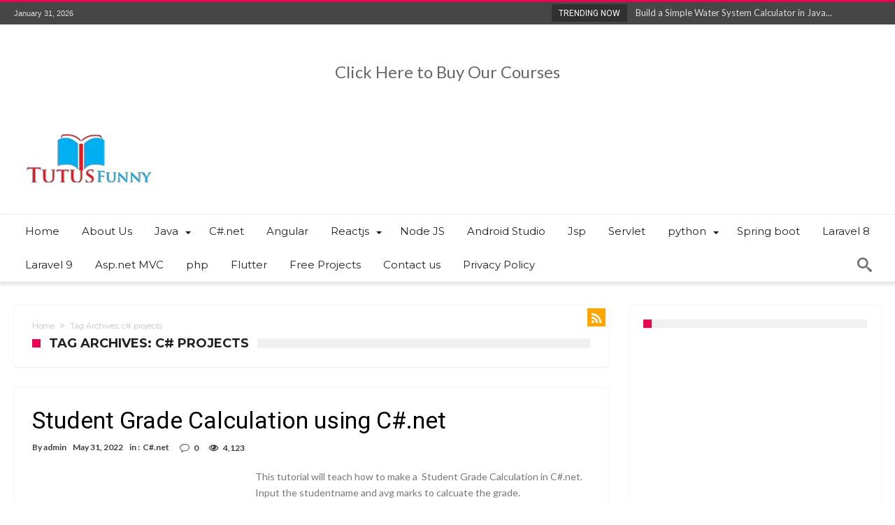

--- FILE ---
content_type: text/html; charset=UTF-8
request_url: https://www.tutussfunny.com/tag/c-projects/
body_size: 14760
content:
<!DOCTYPE html><html lang="en-US" prefix="og: http://ogp.me/ns#"><head><meta http-equiv="Content-Type" content="text/html; charset=utf-8"/>
<script>var __ezHttpConsent={setByCat:function(src,tagType,attributes,category,force,customSetScriptFn=null){var setScript=function(){if(force||window.ezTcfConsent[category]){if(typeof customSetScriptFn==='function'){customSetScriptFn();}else{var scriptElement=document.createElement(tagType);scriptElement.src=src;attributes.forEach(function(attr){for(var key in attr){if(attr.hasOwnProperty(key)){scriptElement.setAttribute(key,attr[key]);}}});var firstScript=document.getElementsByTagName(tagType)[0];firstScript.parentNode.insertBefore(scriptElement,firstScript);}}};if(force||(window.ezTcfConsent&&window.ezTcfConsent.loaded)){setScript();}else if(typeof getEzConsentData==="function"){getEzConsentData().then(function(ezTcfConsent){if(ezTcfConsent&&ezTcfConsent.loaded){setScript();}else{console.error("cannot get ez consent data");force=true;setScript();}});}else{force=true;setScript();console.error("getEzConsentData is not a function");}},};</script>
<script>var ezTcfConsent=window.ezTcfConsent?window.ezTcfConsent:{loaded:false,store_info:false,develop_and_improve_services:false,measure_ad_performance:false,measure_content_performance:false,select_basic_ads:false,create_ad_profile:false,select_personalized_ads:false,create_content_profile:false,select_personalized_content:false,understand_audiences:false,use_limited_data_to_select_content:false,};function getEzConsentData(){return new Promise(function(resolve){document.addEventListener("ezConsentEvent",function(event){var ezTcfConsent=event.detail.ezTcfConsent;resolve(ezTcfConsent);});});}</script>
<script>if(typeof _setEzCookies!=='function'){function _setEzCookies(ezConsentData){var cookies=window.ezCookieQueue;for(var i=0;i<cookies.length;i++){var cookie=cookies[i];if(ezConsentData&&ezConsentData.loaded&&ezConsentData[cookie.tcfCategory]){document.cookie=cookie.name+"="+cookie.value;}}}}
window.ezCookieQueue=window.ezCookieQueue||[];if(typeof addEzCookies!=='function'){function addEzCookies(arr){window.ezCookieQueue=[...window.ezCookieQueue,...arr];}}
addEzCookies([{name:"ezoab_251243",value:"mod4-c; Path=/; Domain=tutussfunny.com; Max-Age=7200",tcfCategory:"store_info",isEzoic:"true",},{name:"ezosuibasgeneris-1",value:"4d0115ec-c501-4cb9-791d-05e99d598526; Path=/; Domain=tutussfunny.com; Expires=Sun, 31 Jan 2027 13:55:13 UTC; Secure; SameSite=None",tcfCategory:"understand_audiences",isEzoic:"true",}]);if(window.ezTcfConsent&&window.ezTcfConsent.loaded){_setEzCookies(window.ezTcfConsent);}else if(typeof getEzConsentData==="function"){getEzConsentData().then(function(ezTcfConsent){if(ezTcfConsent&&ezTcfConsent.loaded){_setEzCookies(window.ezTcfConsent);}else{console.error("cannot get ez consent data");_setEzCookies(window.ezTcfConsent);}});}else{console.error("getEzConsentData is not a function");_setEzCookies(window.ezTcfConsent);}</script><script type="text/javascript" data-ezscrex='false' data-cfasync='false'>window._ezaq = Object.assign({"edge_cache_status":12,"edge_response_time":269,"url":"https://www.tutussfunny.com/tag/c-projects/"}, typeof window._ezaq !== "undefined" ? window._ezaq : {});</script><script type="text/javascript" data-ezscrex='false' data-cfasync='false'>window._ezaq = Object.assign({"ab_test_id":"mod4-c"}, typeof window._ezaq !== "undefined" ? window._ezaq : {});window.__ez=window.__ez||{};window.__ez.tf={};</script><script type="text/javascript" data-ezscrex='false' data-cfasync='false'>window.ezDisableAds = true;</script>
<script data-ezscrex='false' data-cfasync='false' data-pagespeed-no-defer>var __ez=__ez||{};__ez.stms=Date.now();__ez.evt={};__ez.script={};__ez.ck=__ez.ck||{};__ez.template={};__ez.template.isOrig=true;window.__ezScriptHost="//www.ezojs.com";__ez.queue=__ez.queue||function(){var e=0,i=0,t=[],n=!1,o=[],r=[],s=!0,a=function(e,i,n,o,r,s,a){var l=arguments.length>7&&void 0!==arguments[7]?arguments[7]:window,d=this;this.name=e,this.funcName=i,this.parameters=null===n?null:w(n)?n:[n],this.isBlock=o,this.blockedBy=r,this.deleteWhenComplete=s,this.isError=!1,this.isComplete=!1,this.isInitialized=!1,this.proceedIfError=a,this.fWindow=l,this.isTimeDelay=!1,this.process=function(){f("... func = "+e),d.isInitialized=!0,d.isComplete=!0,f("... func.apply: "+e);var i=d.funcName.split("."),n=null,o=this.fWindow||window;i.length>3||(n=3===i.length?o[i[0]][i[1]][i[2]]:2===i.length?o[i[0]][i[1]]:o[d.funcName]),null!=n&&n.apply(null,this.parameters),!0===d.deleteWhenComplete&&delete t[e],!0===d.isBlock&&(f("----- F'D: "+d.name),m())}},l=function(e,i,t,n,o,r,s){var a=arguments.length>7&&void 0!==arguments[7]?arguments[7]:window,l=this;this.name=e,this.path=i,this.async=o,this.defer=r,this.isBlock=t,this.blockedBy=n,this.isInitialized=!1,this.isError=!1,this.isComplete=!1,this.proceedIfError=s,this.fWindow=a,this.isTimeDelay=!1,this.isPath=function(e){return"/"===e[0]&&"/"!==e[1]},this.getSrc=function(e){return void 0!==window.__ezScriptHost&&this.isPath(e)&&"banger.js"!==this.name?window.__ezScriptHost+e:e},this.process=function(){l.isInitialized=!0,f("... file = "+e);var i=this.fWindow?this.fWindow.document:document,t=i.createElement("script");t.src=this.getSrc(this.path),!0===o?t.async=!0:!0===r&&(t.defer=!0),t.onerror=function(){var e={url:window.location.href,name:l.name,path:l.path,user_agent:window.navigator.userAgent};"undefined"!=typeof _ezaq&&(e.pageview_id=_ezaq.page_view_id);var i=encodeURIComponent(JSON.stringify(e)),t=new XMLHttpRequest;t.open("GET","//g.ezoic.net/ezqlog?d="+i,!0),t.send(),f("----- ERR'D: "+l.name),l.isError=!0,!0===l.isBlock&&m()},t.onreadystatechange=t.onload=function(){var e=t.readyState;f("----- F'D: "+l.name),e&&!/loaded|complete/.test(e)||(l.isComplete=!0,!0===l.isBlock&&m())},i.getElementsByTagName("head")[0].appendChild(t)}},d=function(e,i){this.name=e,this.path="",this.async=!1,this.defer=!1,this.isBlock=!1,this.blockedBy=[],this.isInitialized=!0,this.isError=!1,this.isComplete=i,this.proceedIfError=!1,this.isTimeDelay=!1,this.process=function(){}};function c(e,i,n,s,a,d,c,u,f){var m=new l(e,i,n,s,a,d,c,f);!0===u?o[e]=m:r[e]=m,t[e]=m,h(m)}function h(e){!0!==u(e)&&0!=s&&e.process()}function u(e){if(!0===e.isTimeDelay&&!1===n)return f(e.name+" blocked = TIME DELAY!"),!0;if(w(e.blockedBy))for(var i=0;i<e.blockedBy.length;i++){var o=e.blockedBy[i];if(!1===t.hasOwnProperty(o))return f(e.name+" blocked = "+o),!0;if(!0===e.proceedIfError&&!0===t[o].isError)return!1;if(!1===t[o].isComplete)return f(e.name+" blocked = "+o),!0}return!1}function f(e){var i=window.location.href,t=new RegExp("[?&]ezq=([^&#]*)","i").exec(i);"1"===(t?t[1]:null)&&console.debug(e)}function m(){++e>200||(f("let's go"),p(o),p(r))}function p(e){for(var i in e)if(!1!==e.hasOwnProperty(i)){var t=e[i];!0===t.isComplete||u(t)||!0===t.isInitialized||!0===t.isError?!0===t.isError?f(t.name+": error"):!0===t.isComplete?f(t.name+": complete already"):!0===t.isInitialized&&f(t.name+": initialized already"):t.process()}}function w(e){return"[object Array]"==Object.prototype.toString.call(e)}return window.addEventListener("load",(function(){setTimeout((function(){n=!0,f("TDELAY -----"),m()}),5e3)}),!1),{addFile:c,addFileOnce:function(e,i,n,o,r,s,a,l,d){t[e]||c(e,i,n,o,r,s,a,l,d)},addDelayFile:function(e,i){var n=new l(e,i,!1,[],!1,!1,!0);n.isTimeDelay=!0,f(e+" ...  FILE! TDELAY"),r[e]=n,t[e]=n,h(n)},addFunc:function(e,n,s,l,d,c,u,f,m,p){!0===c&&(e=e+"_"+i++);var w=new a(e,n,s,l,d,u,f,p);!0===m?o[e]=w:r[e]=w,t[e]=w,h(w)},addDelayFunc:function(e,i,n){var o=new a(e,i,n,!1,[],!0,!0);o.isTimeDelay=!0,f(e+" ...  FUNCTION! TDELAY"),r[e]=o,t[e]=o,h(o)},items:t,processAll:m,setallowLoad:function(e){s=e},markLoaded:function(e){if(e&&0!==e.length){if(e in t){var i=t[e];!0===i.isComplete?f(i.name+" "+e+": error loaded duplicate"):(i.isComplete=!0,i.isInitialized=!0)}else t[e]=new d(e,!0);f("markLoaded dummyfile: "+t[e].name)}},logWhatsBlocked:function(){for(var e in t)!1!==t.hasOwnProperty(e)&&u(t[e])}}}();__ez.evt.add=function(e,t,n){e.addEventListener?e.addEventListener(t,n,!1):e.attachEvent?e.attachEvent("on"+t,n):e["on"+t]=n()},__ez.evt.remove=function(e,t,n){e.removeEventListener?e.removeEventListener(t,n,!1):e.detachEvent?e.detachEvent("on"+t,n):delete e["on"+t]};__ez.script.add=function(e){var t=document.createElement("script");t.src=e,t.async=!0,t.type="text/javascript",document.getElementsByTagName("head")[0].appendChild(t)};__ez.dot=__ez.dot||{};__ez.queue.addFileOnce('/detroitchicago/boise.js', '/detroitchicago/boise.js?gcb=195-0&cb=5', true, [], true, false, true, false);__ez.queue.addFileOnce('/parsonsmaize/abilene.js', '/parsonsmaize/abilene.js?gcb=195-0&cb=e80eca0cdb', true, [], true, false, true, false);__ez.queue.addFileOnce('/parsonsmaize/mulvane.js', '/parsonsmaize/mulvane.js?gcb=195-0&cb=e75e48eec0', true, ['/parsonsmaize/abilene.js'], true, false, true, false);__ez.queue.addFileOnce('/detroitchicago/birmingham.js', '/detroitchicago/birmingham.js?gcb=195-0&cb=539c47377c', true, ['/parsonsmaize/abilene.js'], true, false, true, false);</script>
<script data-ezscrex="false" type="text/javascript" data-cfasync="false">window._ezaq = Object.assign({"ad_cache_level":0,"adpicker_placement_cnt":0,"ai_placeholder_cache_level":0,"ai_placeholder_placement_cnt":-1,"author":"admin","domain":"tutussfunny.com","domain_id":251243,"ezcache_level":1,"ezcache_skip_code":0,"has_bad_image":0,"has_bad_words":0,"is_sitespeed":0,"lt_cache_level":0,"response_size":56589,"response_size_orig":50714,"response_time_orig":278,"template_id":5,"url":"https://www.tutussfunny.com/tag/c-projects/","word_count":0,"worst_bad_word_level":0}, typeof window._ezaq !== "undefined" ? window._ezaq : {});__ez.queue.markLoaded('ezaqBaseReady');</script>
<script type='text/javascript' data-ezscrex='false' data-cfasync='false'>
window.ezAnalyticsStatic = true;

function analyticsAddScript(script) {
	var ezDynamic = document.createElement('script');
	ezDynamic.type = 'text/javascript';
	ezDynamic.innerHTML = script;
	document.head.appendChild(ezDynamic);
}
function getCookiesWithPrefix() {
    var allCookies = document.cookie.split(';');
    var cookiesWithPrefix = {};

    for (var i = 0; i < allCookies.length; i++) {
        var cookie = allCookies[i].trim();

        for (var j = 0; j < arguments.length; j++) {
            var prefix = arguments[j];
            if (cookie.indexOf(prefix) === 0) {
                var cookieParts = cookie.split('=');
                var cookieName = cookieParts[0];
                var cookieValue = cookieParts.slice(1).join('=');
                cookiesWithPrefix[cookieName] = decodeURIComponent(cookieValue);
                break; // Once matched, no need to check other prefixes
            }
        }
    }

    return cookiesWithPrefix;
}
function productAnalytics() {
	var d = {"pr":[6,3],"omd5":"76cadfe4345d7f7afa34558db1f6737c","nar":"risk score"};
	d.u = _ezaq.url;
	d.p = _ezaq.page_view_id;
	d.v = _ezaq.visit_uuid;
	d.ab = _ezaq.ab_test_id;
	d.e = JSON.stringify(_ezaq);
	d.ref = document.referrer;
	d.c = getCookiesWithPrefix('active_template', 'ez', 'lp_');
	if(typeof ez_utmParams !== 'undefined') {
		d.utm = ez_utmParams;
	}

	var dataText = JSON.stringify(d);
	var xhr = new XMLHttpRequest();
	xhr.open('POST','/ezais/analytics?cb=1', true);
	xhr.onload = function () {
		if (xhr.status!=200) {
            return;
		}

        if(document.readyState !== 'loading') {
            analyticsAddScript(xhr.response);
            return;
        }

        var eventFunc = function() {
            if(document.readyState === 'loading') {
                return;
            }
            document.removeEventListener('readystatechange', eventFunc, false);
            analyticsAddScript(xhr.response);
        };

        document.addEventListener('readystatechange', eventFunc, false);
	};
	xhr.setRequestHeader('Content-Type','text/plain');
	xhr.send(dataText);
}
__ez.queue.addFunc("productAnalytics", "productAnalytics", null, true, ['ezaqBaseReady'], false, false, false, true);
</script><base href="https://www.tutussfunny.com/tag/c-projects/"/>
	<meta property="fb:pages" content="782058531957708"/>
    <meta http-equiv="X-UA-Compatible" content="IE=edge"/>
    
    <meta name="viewport" content="width=device-width, initial-scale=1, maximum-scale=1, user-scalable=0"/>

    <title>c# projects – Tutusfunny</title>
<meta name="robots" content="max-image-preview:large"/>
	<style>img:is([sizes="auto" i], [sizes^="auto," i]) { contain-intrinsic-size: 3000px 1500px }</style>
	<link rel="dns-prefetch" href="//fonts.googleapis.com"/>
<link rel="alternate" type="application/rss+xml" title="Tutusfunny » Feed" href="https://www.tutussfunny.com/feed/"/>
<link rel="alternate" type="application/rss+xml" title="Tutusfunny » Comments Feed" href="https://www.tutussfunny.com/comments/feed/"/>
<link rel="alternate" type="application/rss+xml" title="Tutusfunny » c# projects Tag Feed" href="https://www.tutussfunny.com/tag/c-projects/feed/"/>
<script type="text/javascript">
/* <![CDATA[ */
window._wpemojiSettings = {"baseUrl":"https:\/\/s.w.org\/images\/core\/emoji\/15.0.3\/72x72\/","ext":".png","svgUrl":"https:\/\/s.w.org\/images\/core\/emoji\/15.0.3\/svg\/","svgExt":".svg","source":{"concatemoji":"https:\/\/www.tutussfunny.com\/wp-includes\/js\/wp-emoji-release.min.js"}};
/*! This file is auto-generated */
!function(i,n){var o,s,e;function c(e){try{var t={supportTests:e,timestamp:(new Date).valueOf()};sessionStorage.setItem(o,JSON.stringify(t))}catch(e){}}function p(e,t,n){e.clearRect(0,0,e.canvas.width,e.canvas.height),e.fillText(t,0,0);var t=new Uint32Array(e.getImageData(0,0,e.canvas.width,e.canvas.height).data),r=(e.clearRect(0,0,e.canvas.width,e.canvas.height),e.fillText(n,0,0),new Uint32Array(e.getImageData(0,0,e.canvas.width,e.canvas.height).data));return t.every(function(e,t){return e===r[t]})}function u(e,t,n){switch(t){case"flag":return n(e,"\ud83c\udff3\ufe0f\u200d\u26a7\ufe0f","\ud83c\udff3\ufe0f\u200b\u26a7\ufe0f")?!1:!n(e,"\ud83c\uddfa\ud83c\uddf3","\ud83c\uddfa\u200b\ud83c\uddf3")&&!n(e,"\ud83c\udff4\udb40\udc67\udb40\udc62\udb40\udc65\udb40\udc6e\udb40\udc67\udb40\udc7f","\ud83c\udff4\u200b\udb40\udc67\u200b\udb40\udc62\u200b\udb40\udc65\u200b\udb40\udc6e\u200b\udb40\udc67\u200b\udb40\udc7f");case"emoji":return!n(e,"\ud83d\udc26\u200d\u2b1b","\ud83d\udc26\u200b\u2b1b")}return!1}function f(e,t,n){var r="undefined"!=typeof WorkerGlobalScope&&self instanceof WorkerGlobalScope?new OffscreenCanvas(300,150):i.createElement("canvas"),a=r.getContext("2d",{willReadFrequently:!0}),o=(a.textBaseline="top",a.font="600 32px Arial",{});return e.forEach(function(e){o[e]=t(a,e,n)}),o}function t(e){var t=i.createElement("script");t.src=e,t.defer=!0,i.head.appendChild(t)}"undefined"!=typeof Promise&&(o="wpEmojiSettingsSupports",s=["flag","emoji"],n.supports={everything:!0,everythingExceptFlag:!0},e=new Promise(function(e){i.addEventListener("DOMContentLoaded",e,{once:!0})}),new Promise(function(t){var n=function(){try{var e=JSON.parse(sessionStorage.getItem(o));if("object"==typeof e&&"number"==typeof e.timestamp&&(new Date).valueOf()<e.timestamp+604800&&"object"==typeof e.supportTests)return e.supportTests}catch(e){}return null}();if(!n){if("undefined"!=typeof Worker&&"undefined"!=typeof OffscreenCanvas&&"undefined"!=typeof URL&&URL.createObjectURL&&"undefined"!=typeof Blob)try{var e="postMessage("+f.toString()+"("+[JSON.stringify(s),u.toString(),p.toString()].join(",")+"));",r=new Blob([e],{type:"text/javascript"}),a=new Worker(URL.createObjectURL(r),{name:"wpTestEmojiSupports"});return void(a.onmessage=function(e){c(n=e.data),a.terminate(),t(n)})}catch(e){}c(n=f(s,u,p))}t(n)}).then(function(e){for(var t in e)n.supports[t]=e[t],n.supports.everything=n.supports.everything&&n.supports[t],"flag"!==t&&(n.supports.everythingExceptFlag=n.supports.everythingExceptFlag&&n.supports[t]);n.supports.everythingExceptFlag=n.supports.everythingExceptFlag&&!n.supports.flag,n.DOMReady=!1,n.readyCallback=function(){n.DOMReady=!0}}).then(function(){return e}).then(function(){var e;n.supports.everything||(n.readyCallback(),(e=n.source||{}).concatemoji?t(e.concatemoji):e.wpemoji&&e.twemoji&&(t(e.twemoji),t(e.wpemoji)))}))}((window,document),window._wpemojiSettings);
/* ]]> */
</script>
<style id="wp-emoji-styles-inline-css" type="text/css">

	img.wp-smiley, img.emoji {
		display: inline !important;
		border: none !important;
		box-shadow: none !important;
		height: 1em !important;
		width: 1em !important;
		margin: 0 0.07em !important;
		vertical-align: -0.1em !important;
		background: none !important;
		padding: 0 !important;
	}
</style>
<link rel="stylesheet" id="wp-block-library-css" href="https://www.tutussfunny.com/wp-includes/css/dist/block-library/style.min.css" type="text/css" media="all"/>
<style id="wp-block-library-theme-inline-css" type="text/css">
.wp-block-audio :where(figcaption){color:#555;font-size:13px;text-align:center}.is-dark-theme .wp-block-audio :where(figcaption){color:#ffffffa6}.wp-block-audio{margin:0 0 1em}.wp-block-code{border:1px solid #ccc;border-radius:4px;font-family:Menlo,Consolas,monaco,monospace;padding:.8em 1em}.wp-block-embed :where(figcaption){color:#555;font-size:13px;text-align:center}.is-dark-theme .wp-block-embed :where(figcaption){color:#ffffffa6}.wp-block-embed{margin:0 0 1em}.blocks-gallery-caption{color:#555;font-size:13px;text-align:center}.is-dark-theme .blocks-gallery-caption{color:#ffffffa6}:root :where(.wp-block-image figcaption){color:#555;font-size:13px;text-align:center}.is-dark-theme :root :where(.wp-block-image figcaption){color:#ffffffa6}.wp-block-image{margin:0 0 1em}.wp-block-pullquote{border-bottom:4px solid;border-top:4px solid;color:currentColor;margin-bottom:1.75em}.wp-block-pullquote cite,.wp-block-pullquote footer,.wp-block-pullquote__citation{color:currentColor;font-size:.8125em;font-style:normal;text-transform:uppercase}.wp-block-quote{border-left:.25em solid;margin:0 0 1.75em;padding-left:1em}.wp-block-quote cite,.wp-block-quote footer{color:currentColor;font-size:.8125em;font-style:normal;position:relative}.wp-block-quote:where(.has-text-align-right){border-left:none;border-right:.25em solid;padding-left:0;padding-right:1em}.wp-block-quote:where(.has-text-align-center){border:none;padding-left:0}.wp-block-quote.is-large,.wp-block-quote.is-style-large,.wp-block-quote:where(.is-style-plain){border:none}.wp-block-search .wp-block-search__label{font-weight:700}.wp-block-search__button{border:1px solid #ccc;padding:.375em .625em}:where(.wp-block-group.has-background){padding:1.25em 2.375em}.wp-block-separator.has-css-opacity{opacity:.4}.wp-block-separator{border:none;border-bottom:2px solid;margin-left:auto;margin-right:auto}.wp-block-separator.has-alpha-channel-opacity{opacity:1}.wp-block-separator:not(.is-style-wide):not(.is-style-dots){width:100px}.wp-block-separator.has-background:not(.is-style-dots){border-bottom:none;height:1px}.wp-block-separator.has-background:not(.is-style-wide):not(.is-style-dots){height:2px}.wp-block-table{margin:0 0 1em}.wp-block-table td,.wp-block-table th{word-break:normal}.wp-block-table :where(figcaption){color:#555;font-size:13px;text-align:center}.is-dark-theme .wp-block-table :where(figcaption){color:#ffffffa6}.wp-block-video :where(figcaption){color:#555;font-size:13px;text-align:center}.is-dark-theme .wp-block-video :where(figcaption){color:#ffffffa6}.wp-block-video{margin:0 0 1em}:root :where(.wp-block-template-part.has-background){margin-bottom:0;margin-top:0;padding:1.25em 2.375em}
</style>
<style id="classic-theme-styles-inline-css" type="text/css">
/*! This file is auto-generated */
.wp-block-button__link{color:#fff;background-color:#32373c;border-radius:9999px;box-shadow:none;text-decoration:none;padding:calc(.667em + 2px) calc(1.333em + 2px);font-size:1.125em}.wp-block-file__button{background:#32373c;color:#fff;text-decoration:none}
</style>
<style id="global-styles-inline-css" type="text/css">
:root{--wp--preset--aspect-ratio--square: 1;--wp--preset--aspect-ratio--4-3: 4/3;--wp--preset--aspect-ratio--3-4: 3/4;--wp--preset--aspect-ratio--3-2: 3/2;--wp--preset--aspect-ratio--2-3: 2/3;--wp--preset--aspect-ratio--16-9: 16/9;--wp--preset--aspect-ratio--9-16: 9/16;--wp--preset--color--black: #000000;--wp--preset--color--cyan-bluish-gray: #abb8c3;--wp--preset--color--white: #ffffff;--wp--preset--color--pale-pink: #f78da7;--wp--preset--color--vivid-red: #cf2e2e;--wp--preset--color--luminous-vivid-orange: #ff6900;--wp--preset--color--luminous-vivid-amber: #fcb900;--wp--preset--color--light-green-cyan: #7bdcb5;--wp--preset--color--vivid-green-cyan: #00d084;--wp--preset--color--pale-cyan-blue: #8ed1fc;--wp--preset--color--vivid-cyan-blue: #0693e3;--wp--preset--color--vivid-purple: #9b51e0;--wp--preset--gradient--vivid-cyan-blue-to-vivid-purple: linear-gradient(135deg,rgba(6,147,227,1) 0%,rgb(155,81,224) 100%);--wp--preset--gradient--light-green-cyan-to-vivid-green-cyan: linear-gradient(135deg,rgb(122,220,180) 0%,rgb(0,208,130) 100%);--wp--preset--gradient--luminous-vivid-amber-to-luminous-vivid-orange: linear-gradient(135deg,rgba(252,185,0,1) 0%,rgba(255,105,0,1) 100%);--wp--preset--gradient--luminous-vivid-orange-to-vivid-red: linear-gradient(135deg,rgba(255,105,0,1) 0%,rgb(207,46,46) 100%);--wp--preset--gradient--very-light-gray-to-cyan-bluish-gray: linear-gradient(135deg,rgb(238,238,238) 0%,rgb(169,184,195) 100%);--wp--preset--gradient--cool-to-warm-spectrum: linear-gradient(135deg,rgb(74,234,220) 0%,rgb(151,120,209) 20%,rgb(207,42,186) 40%,rgb(238,44,130) 60%,rgb(251,105,98) 80%,rgb(254,248,76) 100%);--wp--preset--gradient--blush-light-purple: linear-gradient(135deg,rgb(255,206,236) 0%,rgb(152,150,240) 100%);--wp--preset--gradient--blush-bordeaux: linear-gradient(135deg,rgb(254,205,165) 0%,rgb(254,45,45) 50%,rgb(107,0,62) 100%);--wp--preset--gradient--luminous-dusk: linear-gradient(135deg,rgb(255,203,112) 0%,rgb(199,81,192) 50%,rgb(65,88,208) 100%);--wp--preset--gradient--pale-ocean: linear-gradient(135deg,rgb(255,245,203) 0%,rgb(182,227,212) 50%,rgb(51,167,181) 100%);--wp--preset--gradient--electric-grass: linear-gradient(135deg,rgb(202,248,128) 0%,rgb(113,206,126) 100%);--wp--preset--gradient--midnight: linear-gradient(135deg,rgb(2,3,129) 0%,rgb(40,116,252) 100%);--wp--preset--font-size--small: 13px;--wp--preset--font-size--medium: 20px;--wp--preset--font-size--large: 36px;--wp--preset--font-size--x-large: 42px;--wp--preset--spacing--20: 0.44rem;--wp--preset--spacing--30: 0.67rem;--wp--preset--spacing--40: 1rem;--wp--preset--spacing--50: 1.5rem;--wp--preset--spacing--60: 2.25rem;--wp--preset--spacing--70: 3.38rem;--wp--preset--spacing--80: 5.06rem;--wp--preset--shadow--natural: 6px 6px 9px rgba(0, 0, 0, 0.2);--wp--preset--shadow--deep: 12px 12px 50px rgba(0, 0, 0, 0.4);--wp--preset--shadow--sharp: 6px 6px 0px rgba(0, 0, 0, 0.2);--wp--preset--shadow--outlined: 6px 6px 0px -3px rgba(255, 255, 255, 1), 6px 6px rgba(0, 0, 0, 1);--wp--preset--shadow--crisp: 6px 6px 0px rgba(0, 0, 0, 1);}:where(.is-layout-flex){gap: 0.5em;}:where(.is-layout-grid){gap: 0.5em;}body .is-layout-flex{display: flex;}.is-layout-flex{flex-wrap: wrap;align-items: center;}.is-layout-flex > :is(*, div){margin: 0;}body .is-layout-grid{display: grid;}.is-layout-grid > :is(*, div){margin: 0;}:where(.wp-block-columns.is-layout-flex){gap: 2em;}:where(.wp-block-columns.is-layout-grid){gap: 2em;}:where(.wp-block-post-template.is-layout-flex){gap: 1.25em;}:where(.wp-block-post-template.is-layout-grid){gap: 1.25em;}.has-black-color{color: var(--wp--preset--color--black) !important;}.has-cyan-bluish-gray-color{color: var(--wp--preset--color--cyan-bluish-gray) !important;}.has-white-color{color: var(--wp--preset--color--white) !important;}.has-pale-pink-color{color: var(--wp--preset--color--pale-pink) !important;}.has-vivid-red-color{color: var(--wp--preset--color--vivid-red) !important;}.has-luminous-vivid-orange-color{color: var(--wp--preset--color--luminous-vivid-orange) !important;}.has-luminous-vivid-amber-color{color: var(--wp--preset--color--luminous-vivid-amber) !important;}.has-light-green-cyan-color{color: var(--wp--preset--color--light-green-cyan) !important;}.has-vivid-green-cyan-color{color: var(--wp--preset--color--vivid-green-cyan) !important;}.has-pale-cyan-blue-color{color: var(--wp--preset--color--pale-cyan-blue) !important;}.has-vivid-cyan-blue-color{color: var(--wp--preset--color--vivid-cyan-blue) !important;}.has-vivid-purple-color{color: var(--wp--preset--color--vivid-purple) !important;}.has-black-background-color{background-color: var(--wp--preset--color--black) !important;}.has-cyan-bluish-gray-background-color{background-color: var(--wp--preset--color--cyan-bluish-gray) !important;}.has-white-background-color{background-color: var(--wp--preset--color--white) !important;}.has-pale-pink-background-color{background-color: var(--wp--preset--color--pale-pink) !important;}.has-vivid-red-background-color{background-color: var(--wp--preset--color--vivid-red) !important;}.has-luminous-vivid-orange-background-color{background-color: var(--wp--preset--color--luminous-vivid-orange) !important;}.has-luminous-vivid-amber-background-color{background-color: var(--wp--preset--color--luminous-vivid-amber) !important;}.has-light-green-cyan-background-color{background-color: var(--wp--preset--color--light-green-cyan) !important;}.has-vivid-green-cyan-background-color{background-color: var(--wp--preset--color--vivid-green-cyan) !important;}.has-pale-cyan-blue-background-color{background-color: var(--wp--preset--color--pale-cyan-blue) !important;}.has-vivid-cyan-blue-background-color{background-color: var(--wp--preset--color--vivid-cyan-blue) !important;}.has-vivid-purple-background-color{background-color: var(--wp--preset--color--vivid-purple) !important;}.has-black-border-color{border-color: var(--wp--preset--color--black) !important;}.has-cyan-bluish-gray-border-color{border-color: var(--wp--preset--color--cyan-bluish-gray) !important;}.has-white-border-color{border-color: var(--wp--preset--color--white) !important;}.has-pale-pink-border-color{border-color: var(--wp--preset--color--pale-pink) !important;}.has-vivid-red-border-color{border-color: var(--wp--preset--color--vivid-red) !important;}.has-luminous-vivid-orange-border-color{border-color: var(--wp--preset--color--luminous-vivid-orange) !important;}.has-luminous-vivid-amber-border-color{border-color: var(--wp--preset--color--luminous-vivid-amber) !important;}.has-light-green-cyan-border-color{border-color: var(--wp--preset--color--light-green-cyan) !important;}.has-vivid-green-cyan-border-color{border-color: var(--wp--preset--color--vivid-green-cyan) !important;}.has-pale-cyan-blue-border-color{border-color: var(--wp--preset--color--pale-cyan-blue) !important;}.has-vivid-cyan-blue-border-color{border-color: var(--wp--preset--color--vivid-cyan-blue) !important;}.has-vivid-purple-border-color{border-color: var(--wp--preset--color--vivid-purple) !important;}.has-vivid-cyan-blue-to-vivid-purple-gradient-background{background: var(--wp--preset--gradient--vivid-cyan-blue-to-vivid-purple) !important;}.has-light-green-cyan-to-vivid-green-cyan-gradient-background{background: var(--wp--preset--gradient--light-green-cyan-to-vivid-green-cyan) !important;}.has-luminous-vivid-amber-to-luminous-vivid-orange-gradient-background{background: var(--wp--preset--gradient--luminous-vivid-amber-to-luminous-vivid-orange) !important;}.has-luminous-vivid-orange-to-vivid-red-gradient-background{background: var(--wp--preset--gradient--luminous-vivid-orange-to-vivid-red) !important;}.has-very-light-gray-to-cyan-bluish-gray-gradient-background{background: var(--wp--preset--gradient--very-light-gray-to-cyan-bluish-gray) !important;}.has-cool-to-warm-spectrum-gradient-background{background: var(--wp--preset--gradient--cool-to-warm-spectrum) !important;}.has-blush-light-purple-gradient-background{background: var(--wp--preset--gradient--blush-light-purple) !important;}.has-blush-bordeaux-gradient-background{background: var(--wp--preset--gradient--blush-bordeaux) !important;}.has-luminous-dusk-gradient-background{background: var(--wp--preset--gradient--luminous-dusk) !important;}.has-pale-ocean-gradient-background{background: var(--wp--preset--gradient--pale-ocean) !important;}.has-electric-grass-gradient-background{background: var(--wp--preset--gradient--electric-grass) !important;}.has-midnight-gradient-background{background: var(--wp--preset--gradient--midnight) !important;}.has-small-font-size{font-size: var(--wp--preset--font-size--small) !important;}.has-medium-font-size{font-size: var(--wp--preset--font-size--medium) !important;}.has-large-font-size{font-size: var(--wp--preset--font-size--large) !important;}.has-x-large-font-size{font-size: var(--wp--preset--font-size--x-large) !important;}
:where(.wp-block-post-template.is-layout-flex){gap: 1.25em;}:where(.wp-block-post-template.is-layout-grid){gap: 1.25em;}
:where(.wp-block-columns.is-layout-flex){gap: 2em;}:where(.wp-block-columns.is-layout-grid){gap: 2em;}
:root :where(.wp-block-pullquote){font-size: 1.5em;line-height: 1.6;}
</style>
<link rel="stylesheet" id="woohoo-google-fonts-css" href="https://fonts.googleapis.com/css?family=Oswald%3A400%2C300%2C700%7CLato%3A400%2C300%2C700%2C900%7CWork+Sans%3A400%2C300%2C500%2C600%2C700%2C800%2C900%7COpen+Sans%3A400%2C600%2C700%2C800%7CPlayfair+Display%3A400%2C700%2C900%2C400italic%7CRaleway%3A400%2C300%2C500%2C600%2C700%2C800%2C900%7CRoboto%3A400%2C300%2C100%2C700%7CMontserrat%3A400%2C700&amp;subset=latin%2Cgreek%2Cgreek-ext%2Cvietnamese%2Ccyrillic-ext%2Clatin-ext%2Ccyrillic" type="text/css" media="all"/>
<link rel="stylesheet" id="woohoo-default-css" href="https://www.tutussfunny.com/wp-content/themes/woohoo/css/style.css" type="text/css" media="all"/>
<link rel="stylesheet" id="wooohoo-ilightbox-skin-css" href="https://www.tutussfunny.com/wp-content/themes/woohoo/css/ilightbox/dark-skin/skin.css" type="text/css" media="all"/>
<link rel="stylesheet" id="wooohoo-ilightbox-skin-black-css" href="https://www.tutussfunny.com/wp-content/themes/woohoo/css/ilightbox/metro-black-skin/skin.css" type="text/css" media="all"/>
<script type="text/javascript" id="jquery-core-js-extra">
/* <![CDATA[ */
var bd_w_blocks = {"bdaia_w_ajax_url":"https:\/\/www.tutussfunny.com\/wp-admin\/admin-ajax.php","bdaia_w_ajax_nonce":"1245bc11c7"};
var bd_blocks = {"bdaia_ajax_url":"https:\/\/www.tutussfunny.com\/wp-admin\/admin-ajax.php","bdaia_ajaxnonce":"1245bc11c7"};
/* ]]> */
</script>
<script type="text/javascript" src="https://www.tutussfunny.com/wp-includes/js/jquery/jquery.min.js" id="jquery-core-js"></script>
<script type="text/javascript" src="https://www.tutussfunny.com/wp-includes/js/jquery/jquery-migrate.min.js" id="jquery-migrate-js"></script>
<link rel="https://api.w.org/" href="https://www.tutussfunny.com/wp-json/"/><link rel="alternate" title="JSON" type="application/json" href="https://www.tutussfunny.com/wp-json/wp/v2/tags/109"/><link rel="EditURI" type="application/rsd+xml" title="RSD" href="https://www.tutussfunny.com/xmlrpc.php?rsd"/>
<meta name="generator" content="WordPress 6.7.4"/>
        <script type="text/javascript">
            /* <![CDATA[ */
            var sf_position = '0';
            var sf_templates = "<a href=\"{search_url_escaped}\"><span class=\"sf_text\">View All Results<\/span><\/a>";
            var sf_input = '.search-live';
            jQuery(document).ready(function(){
                jQuery(sf_input).ajaxyLiveSearch({"expand":false,"searchUrl":"https:\/\/www.tutussfunny.com\/?s=%s","text":"Search","delay":500,"iwidth":180,"width":315,"ajaxUrl":"https:\/\/www.tutussfunny.com\/wp-admin\/admin-ajax.php","rtl":0});
                jQuery(".live-search_ajaxy-selective-input").keyup(function() {
                    var width = jQuery(this).val().length * 8;
                    if(width < 50) {
                        width = 50;
                    }
                    jQuery(this).width(width);
                });
                jQuery(".live-search_ajaxy-selective-search").click(function() {
                    jQuery(this).find(".live-search_ajaxy-selective-input").focus();
                });
                jQuery(".live-search_ajaxy-selective-close").click(function() {
                    jQuery(this).parent().remove();
                });
            });
            /* ]]> */
        </script>
    <link rel="shortcut icon" href="https://www.tutussfunny.com/wp-content/uploads/2022/04/tudes.jpg" type="image/x-icon"/><script type="text/javascript">
/* <![CDATA[ */
var userRating = {"ajaxurl":"https://www.tutussfunny.com/wp-admin/admin-ajax.php" , "your_rating":"" , "nonce":"1245bc11c7"};
var userLike = {"ajaxurl":"https://www.tutussfunny.com/wp-admin/admin-ajax.php" , "nonce":"1245bc11c7"};
/* ]]> */
var bdaia_theme_uri = 'https://www.tutussfunny.com/wp-content/themes/woohoo';
</script>
<style type="text/css">

</style>		<style type="text/css" id="wp-custom-css">
			@-webkit-keyframes blinker {

from {opacity: 1.0;}

to {opacity: 0.0;}

}

.blink{

text-decoration: blink;

-webkit-animation-name: blinker;

-webkit-animation-duration: 0.6s;

-webkit-animation-iteration-count:infinite;

-webkit-animation-timing-function:ease-in-out;

-webkit-animation-direction: alternate;

}		</style>
		<link rel='canonical' href='https://www.tutussfunny.com/tag/c-projects/' />
<script type='text/javascript'>
var ezoTemplate = 'orig_site';
var ezouid = '1';
var ezoFormfactor = '1';
</script><script data-ezscrex="false" type='text/javascript'>
var soc_app_id = '0';
var did = 251243;
var ezdomain = 'tutussfunny.com';
var ezoicSearchable = 1;
</script>
<script async data-ezscrex="false" data-cfasync="false" src="//www.humix.com/video.js"></script></head>
<body class="archive tag tag-c-projects tag-109 wp-embed-responsive  ct-comments  has-lazy-load" itemscope="itemscope" itemtype="https://schema.org/WebPage">

<div class="page-outer bdaia-header-default bdaia-lazyload  sticky-nav-on  bdaia-sidebar-right ">
	<div class="bg-cover"></div>
			<aside id="bd-MobileSiderbar">

							<div class="search-mobile">
					<form role="search" method="get" class="search-form" action="https://www.tutussfunny.com/">
				<label>
					<span class="screen-reader-text">Search for:</span>
					<input type="search" class="search-field" placeholder="Search …" value="" name="s"/>
				</label>
				<input type="submit" class="search-submit" value="Search"/>
			</form>				</div>
			
			<div id="mobile-menu"></div>

							<div class="widget-social-links bdaia-social-io-colored">
					<div class="sl-widget-inner">
						<div class="bdaia-social-io bdaia-social-io-size-35">
<a class=" bdaia-io-url-facebook" title="Facebook" href="https://www.facebook.com/Tutusfunny" target="_blank"><span class="bdaia-io bdaia-io-facebook"></span></a>
<a class=" bdaia-io-url-twitter" title="Twitter" href="https://twitter.com/bdayh" target="_blank"><span class="bdaia-io bdaia-io-twitter"></span></a>
<a class=" bdaia-io-url-google-plus" title="Google+" href="https://plus.google.com/+amrsadek" target="_blank"><span class="bdaia-io bdaia-io-google-plus"></span></a>
<a class=" bdaia-io-url-dribbble" title="Dribbble" href="https://dribbble.com/bdayh" target="_blank"><span class="bdaia-io bdaia-io-dribbble"></span></a>
<a class=" bdaia-io-url-vimeo-square" title="Vimeo" href="https://vimeo.com/bdayh" target="_blank"><span class="bdaia-io bdaia-io-vimeo"></span></a>
</div>					</div>
				</div>
			
		</aside>
	
	<div id="page">
		<div class="inner-wrapper">
			<div id="warp" class="clearfix  bdaia-sidebar-right ">
				
<div class="header-wrapper">

			<div class="bdayh-click-open">
			<div class="bd-ClickOpen bd-ClickAOpen">
				<span></span>
			</div>
		</div>
	
	
	<div class="cfix"></div>
	<div class="topbar">
		<div class="bd-container">

			
			<div class="top-left-area">
				<span class="bdaia-current-time"> January 31, 2026</span>
							</div>

			
			<div class="top-right-area">
				
<div class="breaking-news-items">
	 <span class="breaking-title">Trending Now</span>	<div class="breaking-cont">
		<ul class="webticker">
							<li>
					<h4>
						<a href="https://www.tutussfunny.com/water-system-calculator-java-swing-gui-example/" rel="bookmark">
							<span style="display: none" class="bdaia-io bdaia-io-chevron_right"></span>
							   Build a Simple Water System Calculator in Java...						</a>
					</h4>
				</li>
								<li>
					<h4>
						<a href="https://www.tutussfunny.com/registration-with-image-upload-java-jdbcdownload-source-code/" rel="bookmark">
							<span style="display: none" class="bdaia-io bdaia-io-chevron_right"></span>
							   Registration with image upload Java  Jdbc(Down...						</a>
					</h4>
				</li>
								<li>
					<h4>
						<a href="https://www.tutussfunny.com/touchable-shop-pos-system-java/" rel="bookmark">
							<span style="display: none" class="bdaia-io bdaia-io-chevron_right"></span>
							   Touchable shop Pos system using Java...						</a>
					</h4>
				</li>
								<li>
					<h4>
						<a href="https://www.tutussfunny.com/responsive-login-form-html-css-flexbox/" rel="bookmark">
							<span style="display: none" class="bdaia-io bdaia-io-chevron_right"></span>
							   Build Your First Responsive Login Form Using H...						</a>
					</h4>
				</li>
								<li>
					<h4>
						<a href="https://www.tutussfunny.com/java-beans/" rel="bookmark">
							<span style="display: none" class="bdaia-io bdaia-io-chevron_right"></span>
							   Java Beans...						</a>
					</h4>
				</li>
						</ul>
	</div>
</div>			</div>
		</div>
	</div>
	<div class="cfix"></div>

			<div class="cfix"></div><div class="bdaia-header-e3-desktop bdaia-above-header"><div class="bdaia-e3-container"><h2><span class="blink"><a href="https://www.tutussfunny.com/buy-the-courses/">Click Here to Buy Our Courses</a></span></h2>
</div></div><div class="cfix"></div>
	
	
			<header class="header-container">
			<div class="bd-container">
				
    <div class="logo site--logo">
		<h2 class="site-title">					            <a href="https://www.tutussfunny.com/" rel="home" title="Tutusfunny">
                <img src="//www.tutussfunny.com/wp-content/uploads/2020/05/logo.png" alt="Tutusfunny"/>
            </a>
						</h2>    </div><!-- End Logo -->
				
	<div class="bdaia-header-e3-desktop"><div class="bdaia-e3-container"><!-- Ezoic - top_of_page - top_of_page -->
<div id="ezoic-pub-ad-placeholder-102"> </div>
<!-- End Ezoic - top_of_page - top_of_page --></div></div>
			</div>
		</header>
	
	
<div class="cfix"></div>
<nav id="navigation" class="">
	<div class="navigation-wrapper">
		<div class="bd-container">
			<div class="primary-menu">
																					<ul id="menu-primary">
					<li id="menu-item-13" class=" menu-item menu-item-type-custom menu-item-object-custom menu-item-home bd_depth- bd_menu_item "><a href="//www.tutussfunny.com">  <span class="menu-label" style="">Home</span></a>

<div class="mega-menu-content">
</div></li><li id="menu-item-546" class=" menu-item menu-item-type-post_type menu-item-object-page bd_depth- bd_menu_item "><a href="https://www.tutussfunny.com/about-us/">  <span class="menu-label" style="">About Us</span></a>

<div class="mega-menu-content">
</div></li><li id="menu-item-104" class=" menu-item menu-item-type-taxonomy menu-item-object-category menu-item-has-children menu-parent-item menu-item--parent bd_depth- bd_menu_item "><a href="https://www.tutussfunny.com/category/java/">  <span class="menu-label" style="">Java</span></a>

<ul class="bd_none sub-menu">
<li id="menu-item-2774" class=" menu-item menu-item-type-post_type menu-item-object-page bd_depth-  "><a target="_blank" href="https://www.tutussfunny.com/java-for-beginners/">  <span class="menu-label" style="">Java for Beginners</span></a>
</li><li id="menu-item-2990" class=" menu-item menu-item-type-custom menu-item-object-custom bd_depth-  "><a href="https://www.tutussfunny.com/category/java/">  <span class="menu-label" style="">Java Projects</span></a>
</li><li id="menu-item-2994" class=" menu-item menu-item-type-taxonomy menu-item-object-category bd_depth-  "><a href="https://www.tutussfunny.com/category/java/java-console-application-projects/">  <span class="menu-label" style="">Java Console Application Projects</span></a>
</li></ul>  

<div class="mega-menu-content">
</div></li><li id="menu-item-268" class=" menu-item menu-item-type-taxonomy menu-item-object-category bd_depth- bd_menu_item "><a href="https://www.tutussfunny.com/category/c-net/">  <span class="menu-label" style="">C#.net</span></a>

<div class="mega-menu-content">
</div></li><li id="menu-item-3057" class=" menu-item menu-item-type-taxonomy menu-item-object-category bd_depth- bd_menu_item "><a href="https://www.tutussfunny.com/category/angular/">  <span class="menu-label" style="">Angular</span></a>

<div class="mega-menu-content">
</div></li><li id="menu-item-2860" class=" menu-item menu-item-type-taxonomy menu-item-object-category menu-item-has-children menu-parent-item menu-item--parent bd_depth- bd_menu_item "><a href="https://www.tutussfunny.com/category/reactjs/">  <span class="menu-label" style="">Reactjs</span></a>

<ul class="bd_none sub-menu">
<li id="menu-item-2862" class=" menu-item menu-item-type-post_type menu-item-object-page bd_depth-  "><a target="_blank" href="https://www.tutussfunny.com/react-introduction/">  <span class="menu-label" style="">ReactJS Introduction</span></a>
</li></ul>  

<div class="mega-menu-content">
</div></li><li id="menu-item-1419" class=" menu-item menu-item-type-taxonomy menu-item-object-category bd_depth- bd_menu_item "><a href="https://www.tutussfunny.com/category/node-js/">  <span class="menu-label" style="">Node JS</span></a>

<div class="mega-menu-content">
</div></li><li id="menu-item-528" class=" menu-item menu-item-type-taxonomy menu-item-object-category bd_depth- bd_menu_item "><a href="https://www.tutussfunny.com/category/android-studio/">  <span class="menu-label" style="">Android Studio</span></a>

<div class="mega-menu-content">
</div></li><li id="menu-item-697" class=" menu-item menu-item-type-taxonomy menu-item-object-category bd_depth- bd_menu_item "><a href="https://www.tutussfunny.com/category/jsp/">  <span class="menu-label" style="">Jsp</span></a>

<div class="mega-menu-content">
</div></li><li id="menu-item-1764" class=" menu-item menu-item-type-taxonomy menu-item-object-category bd_depth- bd_menu_item "><a href="https://www.tutussfunny.com/category/servlet/">  <span class="menu-label" style="">Servlet</span></a>

<div class="mega-menu-content">
</div></li><li id="menu-item-710" class=" menu-item menu-item-type-taxonomy menu-item-object-category menu-item-has-children menu-parent-item menu-item--parent bd_depth- bd_menu_item "><a href="https://www.tutussfunny.com/category/python/">  <span class="menu-label" style="">python</span></a>

<ul class="bd_none sub-menu">
<li id="menu-item-3203" class=" menu-item menu-item-type-post_type menu-item-object-page bd_depth-  "><a href="https://www.tutussfunny.com/python-for-beginners/">  <span class="menu-label" style="">Python for beginners</span></a>
</li></ul>  

<div class="mega-menu-content">
</div></li><li id="menu-item-878" class=" menu-item menu-item-type-taxonomy menu-item-object-category bd_depth- bd_menu_item "><a href="https://www.tutussfunny.com/category/spring-boot/">  <span class="menu-label" style="">Spring boot</span></a>

<div class="mega-menu-content">
</div></li><li id="menu-item-2063" class=" menu-item menu-item-type-taxonomy menu-item-object-category bd_depth- bd_menu_item "><a href="https://www.tutussfunny.com/category/laravel-8/">  <span class="menu-label" style="">Laravel 8</span></a>

<div class="mega-menu-content">
</div></li><li id="menu-item-2374" class=" menu-item menu-item-type-taxonomy menu-item-object-category bd_depth- bd_menu_item "><a href="https://www.tutussfunny.com/category/laravel-9/">  <span class="menu-label" style="">Laravel 9</span></a>

<div class="mega-menu-content">
</div></li><li id="menu-item-1522" class=" menu-item menu-item-type-taxonomy menu-item-object-category bd_depth- bd_menu_item "><a href="https://www.tutussfunny.com/category/asp-net-mvc/">  <span class="menu-label" style="">Asp.net MVC</span></a>

<div class="mega-menu-content">
</div></li><li id="menu-item-754" class=" menu-item menu-item-type-taxonomy menu-item-object-category bd_depth- bd_menu_item "><a href="https://www.tutussfunny.com/category/php/">  <span class="menu-label" style="">php</span></a>

<div class="mega-menu-content">
</div></li><li id="menu-item-2555" class=" menu-item menu-item-type-taxonomy menu-item-object-category bd_depth- bd_menu_item "><a href="https://www.tutussfunny.com/category/flutter/">  <span class="menu-label" style="">Flutter</span></a>

<div class="mega-menu-content">
</div></li><li id="menu-item-443" class=" menu-item menu-item-type-taxonomy menu-item-object-category bd_depth- bd_menu_item "><a href="https://www.tutussfunny.com/category/free-projects/">  <span class="menu-label" style="">Free Projects</span></a>

<div class="mega-menu-content">
</div></li><li id="menu-item-512" class=" menu-item menu-item-type-post_type menu-item-object-page bd_depth- bd_menu_item "><a href="https://www.tutussfunny.com/contact-us/">  <span class="menu-label" style="">Contact us</span></a>

<div class="mega-menu-content">
</div></li><li id="menu-item-4779" class=" menu-item menu-item-type-post_type menu-item-object-page menu-item-privacy-policy bd_depth- bd_menu_item "><a href="https://www.tutussfunny.com/privacy-policy/">  <span class="menu-label" style="">Privacy Policy</span></a>

<div class="mega-menu-content">
</div>				</li></ul>
			</div>

            <div class="nav-right-area">
			
							<div class="bdaia-nav-search">
					<span class="bdaia-ns-btn bdaia-io bdaia-io-search"></span>
					<div class="bdaia-ns-wrap">
						<div class="bdaia-ns-content">
							<div class="bdaia-ns-inner">
								<form method="get" id="searchform" action="https://www.tutussfunny.com/">
									<input type="text" class="bbd-search-field search-live" id="s" name="s" value="Search" onfocus="if (this.value == &#39;Search&#39;) {this.value = &#39;&#39;;}" onblur="if (this.value == &#39;&#39;) {this.value = &#39;Search&#39;;}"/>
									<button type="submit" class="bbd-search-btn"><span class="bdaia-io bdaia-io-search"></span></button>
								</form>
							</div>
						</div>
					</div>
				</div>
			
			
			
			
            </div>

			
			<div class="cfix"></div>
		</div>
	</div>
</nav>
<div class="cfix"></div>

</div>



				
                

								
                
                
																				<div class="bdMain">	<div class="bdaia-home-container">
		<div class="bd-container">
			<div class="bd-main">
									<div class="bdaia-template-head">
						<a class="rss-cat-icon rss-icon tooltip-s" title="Feed Subscription" href="https://www.tutussfunny.com/tag/c-projects/feed/"><span class="bdaia-io bdaia-io-rss"></span></a>
						<div class="bdaia-th-container">
							<div xmlns:v="http://rdf.data-vocabulary.org/#" class="bdaia-crumb-container"><span typeof="v:Breadcrumb"><a rel="v:url" property="v:title" class="crumbs-home" href="https://www.tutussfunny.com">Home</a></span> <span class="delimiter"><span class="bdaia-io bdaia-io-angle-double-right"></span></span> <span class="current">Tag Archives: c# projects</span></div><div class="bdayh-clearfix"></div><!-- END breadcrumbs. -->							<h4 class="block-title"><span>Tag Archives: c# projects</span></h4>
													</div>
					</div><!--/END Head/-->
												<div class="cfix"></div>
				<div class="bdaia-block-wrap">
								<div class="bdaia-blocks bdaia-block1">
				<div class="bdaia-blocks-container">
											
<div class="block-article bdaiaFadeIn">
	<article>
		<header>
			<h2 class="entry-title"><a href="https://www.tutussfunny.com/student-grade-calculation-using-c-net/"><span>Student Grade Calculation using C#.net</span></a></h2>
		</header>
		<footer>
						<div class="bdaia-post-author-name">
				By <a href="https://www.tutussfunny.com/author/admin/" title="Posts by admin" rel="author">admin</a>							</div>
			<div class="bdaia-post-date"><span class="bdayh-date">May 31, 2022</span></div>
			<div class="bdaia-post-cat-list">in :  <a href="https://www.tutussfunny.com/category/c-net/" rel="category tag">C#.net</a></div>
			<div class="bdaia-post-comment"><span class="bdaia-io bdaia-io-bubble"></span><a href="https://www.tutussfunny.com/student-grade-calculation-using-c-net/#respond">0</a></div>			<div class="bdaia-post-view"><span class="bdaia-io bdaia-io-eye"></span>4,123</div>		</footer>
		<div class="block-article-img-container">
										<img width="384" height="220" src="https://www.tutussfunny.com/wp-content/uploads/2022/05/stuu-289x300.jpg" alt=""/>
					</div>
		<div class="block-article-content-wrapper">
			<p class="block-exb">This tutorial will teach how to make a  Student Grade Calculation in C#.net. Input the studentname and avg marks to calcuate the grade.</p>
			<div class="bd-more-btn"><a href="https://www.tutussfunny.com/student-grade-calculation-using-c-net/">Read More<span class="bdaia-io bdaia-io-chevron_right"></span></a></div>
		</div>
		<div class="cfix"></div>
	</article>
</div>											
<div class="block-article bdaiaFadeIn">
	<article>
		<header>
			<h2 class="entry-title"><a href="https://www.tutussfunny.com/registration-form-using-c-net-and-sqlserver/"><span>Registration form using C#.net and Sqlserver</span></a></h2>
		</header>
		<footer>
						<div class="bdaia-post-author-name">
				By <a href="https://www.tutussfunny.com/author/admin/" title="Posts by admin" rel="author">admin</a>							</div>
			<div class="bdaia-post-date"><span class="bdayh-date">January 4, 2022</span></div>
			<div class="bdaia-post-cat-list">in :  <a href="https://www.tutussfunny.com/category/c-net/" rel="category tag">C#.net</a></div>
			<div class="bdaia-post-comment"><span class="bdaia-io bdaia-io-bubble"></span><a href="https://www.tutussfunny.com/registration-form-using-c-net-and-sqlserver/#respond">0</a></div>			<div class="bdaia-post-view"><span class="bdaia-io bdaia-io-eye"></span>954</div>		</footer>
		<div class="block-article-img-container">
										<img width="384" height="220" src="//www.tutussfunny.com/wp-content/uploads/2022/01/emp123-300x144.jpg" alt=""/>
					</div>
		<div class="block-article-content-wrapper">
			<p class="block-exb">This tutorial will teach you c#.net employee registration form with datagridview validation.   Employee registration form consist of different roles like sales man,sales manager,software enginner,project manager etc. the datagridview row color will be changed based on the role of the employee.this type of example is very easy find the roles for the efficient way.</p>
			<div class="bd-more-btn"><a href="https://www.tutussfunny.com/registration-form-using-c-net-and-sqlserver/">Read More<span class="bdaia-io bdaia-io-chevron_right"></span></a></div>
		</div>
		<div class="cfix"></div>
	</article>
</div>											
<div class="block-article bdaiaFadeIn">
	<article>
		<header>
			<h2 class="entry-title"><a href="https://www.tutussfunny.com/times-table-in-c-net/"><span>Times table in C#.net</span></a></h2>
		</header>
		<footer>
						<div class="bdaia-post-author-name">
				By <a href="https://www.tutussfunny.com/author/admin/" title="Posts by admin" rel="author">admin</a>							</div>
			<div class="bdaia-post-date"><span class="bdayh-date">October 19, 2021</span></div>
			<div class="bdaia-post-cat-list">in :  <a href="https://www.tutussfunny.com/category/c-net/" rel="category tag">C#.net</a></div>
			<div class="bdaia-post-comment"><span class="bdaia-io bdaia-io-bubble"></span><a href="https://www.tutussfunny.com/times-table-in-c-net/#respond">0</a></div>			<div class="bdaia-post-view"><span class="bdaia-io bdaia-io-eye"></span>423</div>		</footer>
		<div class="block-article-img-container">
										<img width="384" height="220" src="//www.tutussfunny.com/wp-content/uploads/2021/10/timess1-1-300x194.jpg" alt=""/>
					</div>
		<div class="block-article-content-wrapper">
			<p class="block-exb">In this tutorials will  teach you how to make a times table in C#.net step by step. This step is very helpful for maths teachers. Below Example Shows 2 times and 3 times tables enter the number on the text field click Add button Calculate and display the Tables. Paste the code inside the Ok Button int i = 1; …</p>
			<div class="bd-more-btn"><a href="https://www.tutussfunny.com/times-table-in-c-net/">Read More<span class="bdaia-io bdaia-io-chevron_right"></span></a></div>
		</div>
		<div class="cfix"></div>
	</article>
</div>											
<div class="block-article bdaiaFadeIn">
	<article>
		<header>
			<h2 class="entry-title"><a href="https://www.tutussfunny.com/book-inverntory-mangement-system-using-c-net-mysql/"><span>Book Inverntory Mangement System using C#.net Mysql</span></a></h2>
		</header>
		<footer>
						<div class="bdaia-post-author-name">
				By <a href="https://www.tutussfunny.com/author/admin/" title="Posts by admin" rel="author">admin</a>							</div>
			<div class="bdaia-post-date"><span class="bdayh-date">September 30, 2020</span></div>
			<div class="bdaia-post-cat-list">in :  <a href="https://www.tutussfunny.com/category/free-projects/" rel="category tag">Free Projects</a></div>
			<div class="bdaia-post-comment"><span class="bdaia-io bdaia-io-bubble"></span><a href="https://www.tutussfunny.com/book-inverntory-mangement-system-using-c-net-mysql/#respond">0</a></div>			<div class="bdaia-post-view"><span class="bdaia-io bdaia-io-eye"></span>1,142</div>		</footer>
		<div class="block-article-img-container">
										<img width="384" height="220" src="https://www.tutussfunny.com/wp-content/uploads/2020/09/1-300x141.jpg" alt=""/>
					</div>
		<div class="block-article-content-wrapper">
			<p class="block-exb">This tutorial will teach you how to make the Book inventory Mangement System Project step by step. This Book inventory Mangement System developed by C#.net and Mysql. Feature of projects Book Category The system  shall be able to create category of the book. Book Part The system  shall be able to create the Book Part. Sales the Book to the …</p>
			<div class="bd-more-btn"><a href="https://www.tutussfunny.com/book-inverntory-mangement-system-using-c-net-mysql/">Read More<span class="bdaia-io bdaia-io-chevron_right"></span></a></div>
		</div>
		<div class="cfix"></div>
	</article>
</div>											
<div class="block-article bdaiaFadeIn">
	<article>
		<header>
			<h2 class="entry-title"><a href="https://www.tutussfunny.com/grocery-shop-inventory-using-c-net/"><span>Grocery Shop Inventory Using C#.net</span></a></h2>
		</header>
		<footer>
						<div class="bdaia-post-author-name">
				By <a href="https://www.tutussfunny.com/author/admin/" title="Posts by admin" rel="author">admin</a>							</div>
			<div class="bdaia-post-date"><span class="bdayh-date">June 25, 2020</span></div>
			<div class="bdaia-post-cat-list">in :  <a href="https://www.tutussfunny.com/category/c-net/" rel="category tag">C#.net</a></div>
			<div class="bdaia-post-comment"><span class="bdaia-io bdaia-io-bubble"></span><a href="https://www.tutussfunny.com/grocery-shop-inventory-using-c-net/#respond">0</a></div>			<div class="bdaia-post-view"><span class="bdaia-io bdaia-io-eye"></span>1,807</div>		</footer>
		<div class="block-article-img-container">
										<img width="384" height="220" src="https://www.tutussfunny.com/wp-content/uploads/2020/06/wqqq-300x153.jpg" alt=""/>
					</div>
		<div class="block-article-content-wrapper">
			<p class="block-exb">This tutorial will teach you  to make a small shop Grocery Shop Inventory management system in C#.Net.how make a system.in in c#.net step by step. The following  system will use to manage the Grocery Shop sales calculation. If you are an interested in pos in c#.net this is the right place where you will able learn inventory management system c#.net …</p>
			<div class="bd-more-btn"><a href="https://www.tutussfunny.com/grocery-shop-inventory-using-c-net/">Read More<span class="bdaia-io bdaia-io-chevron_right"></span></a></div>
		</div>
		<div class="cfix"></div>
	</article>
</div>									</div>
			</div>
												</div><!--/END Wrap/-->
			</div>
			
<div class="bd-sidebar theia_sticky">
	<div class="cfix"></div>
	<div class="theiaStickySidebar">
		<div id="custom_html-2" class="widget_text widget bdaia-widget widget_custom_html">
<h4 class="block-title"><span> </span></h4>
<div class="widget-inner">
<div class="textwidget custom-html-widget"><script async="" src="https://pagead2.googlesyndication.com/pagead/js/adsbygoogle.js"></script>
<!-- Adunit 1 -->
<ins class="adsbygoogle" style="display:block" data-ad-client="ca-pub-8954659688892830" data-ad-slot="5537728216" data-ad-format="auto" data-full-width-responsive="true"></ins>
<script>
     (adsbygoogle = window.adsbygoogle || []).push({});
</script></div></div>
</div>
		<div id="recent-posts-2" class="widget bdaia-widget widget_recent_entries">

		<h4 class="block-title"><span>Recent Posts</span></h4>
<div class="widget-inner">

		<ul>
											<li>
					<a href="https://www.tutussfunny.com/nz-best-online-casino-picks-2024/">Nz Best Online Casino Picks 2024</a>
									</li>
											<li>
					<a href="https://www.tutussfunny.com/spins-casino-experience-and-features/">Spins Casino Experience and Features</a>
									</li>
											<li>
					<a href="https://www.tutussfunny.com/cresus-casino-en-ligne-gratuit-sans-tlchargement-1/">Cresus casino en ligne gratuit sans tlchargement 1</a>
									</li>
											<li>
					<a href="https://www.tutussfunny.com/claude-ai-in-2025-the-future-of-smart-chatbots-is-here-and-its-free/">Claude AI in 2025: The Future of Smart Chatbots Is Here (And It’s Free!)</a>
									</li>
											<li>
					<a href="https://www.tutussfunny.com/tesla-pi-phone-is-this-the-next-super-phone-full-review-details/">Tesla Pi Phone: Is This the Next Super-Phone? Full Review &amp; Details</a>
									</li>
					</ul>

		</div>
</div><div id="custom_html-3" class="widget_text widget bdaia-widget widget_custom_html">
<h4 class="block-title"><span> </span></h4>
<div class="widget-inner">
<div class="textwidget custom-html-widget"></div></div>
</div><div id="custom_html-4" class="widget_text widget bdaia-widget widget_custom_html">
<h4 class="block-title"><span> </span></h4>
<div class="widget-inner">
<div class="textwidget custom-html-widget"><script async="" src="https://pagead2.googlesyndication.com/pagead/js/adsbygoogle.js"></script>
<!-- slidebar3 -->
<ins class="adsbygoogle" style="display:block" data-ad-client="ca-pub-8954659688892830" data-ad-slot="1026169925" data-ad-format="auto" data-full-width-responsive="true"></ins>
<script>
     (adsbygoogle = window.adsbygoogle || []).push({});
</script></div></div>
</div><div id="custom_html-5" class="widget_text widget bdaia-widget widget_custom_html">
<h4 class="block-title"><span> </span></h4>
<div class="widget-inner">
<div class="textwidget custom-html-widget"><script async="" src="https://pagead2.googlesyndication.com/pagead/js/adsbygoogle.js"></script>
<!-- slidebar4 -->
<ins class="adsbygoogle" style="display:block" data-ad-client="ca-pub-8954659688892830" data-ad-slot="2934147963" data-ad-format="auto" data-full-width-responsive="true"></ins>
<script>
     (adsbygoogle = window.adsbygoogle || []).push({});
</script></div></div>
</div>	</div>
</div>
		</div>
	</div><!-- END Home Container. -->

</div>
						                                                                        <div class="bdaia-footer">
	                        	                        
	                        
	                        <div class="bdaia-footer-area">
		                        <div class="bd-container">
			                        <div class="bdaia-footer-area-l">
				                        <span class="copyright">© Copyright 2020, All Rights Reserved Powered by <a href="www.tutussfunny.com">Tutussfunny</a></span>			                        </div>
			                        <div class="bdaia-footer-area-r">
				                        					                        <div class="bdaia-social-io bdaia-social-io-size-32">
<a class=" bdaia-io-url-facebook" title="Facebook" href="https://www.facebook.com/Tutusfunny" target="_blank"><span class="bdaia-io bdaia-io-facebook"></span></a>
<a class=" bdaia-io-url-twitter" title="Twitter" href="https://twitter.com/bdayh" target="_blank"><span class="bdaia-io bdaia-io-twitter"></span></a>
<a class=" bdaia-io-url-google-plus" title="Google+" href="https://plus.google.com/+amrsadek" target="_blank"><span class="bdaia-io bdaia-io-google-plus"></span></a>
<a class=" bdaia-io-url-dribbble" title="Dribbble" href="https://dribbble.com/bdayh" target="_blank"><span class="bdaia-io bdaia-io-dribbble"></span></a>
<a class=" bdaia-io-url-vimeo-square" title="Vimeo" href="https://vimeo.com/bdayh" target="_blank"><span class="bdaia-io bdaia-io-vimeo"></span></a>
</div>				                        			                        </div>
		                        </div>
	                        </div>
                        </div><!--.bdaia-footer/-->
                    </div>
                </div>
            </div><!-- #page/-->
        </div><!-- .page-outer/-->

        
        <div class="gotop" title="Go Top"><span class="bdaia-io bdaia-io-chevron-up"></span></div><div id="reading-position-indicator"></div>
<script>
    </script><script type="text/javascript" id="woohoo-main-js-extra">
/* <![CDATA[ */
var bd = "{\"nonce\":\"1245bc11c7\",\"ajaxurl\":\"https:\\\/\\\/www.tutussfunny.com\\\/wp-admin\\\/admin-ajax.php\",\"is_singular\":false,\"has_lazy_load\":true,\"bd_lazyload\":true,\"mobile_topmenu\":false,\"sticky_sidebar\":true,\"all_lightbox\":true,\"click_to_comments\":true,\"post_reading_position_indicator\":\"1\"}";
/* ]]> */
</script>
<script type="text/javascript" src="https://www.tutussfunny.com/wp-content/themes/woohoo/js/main.js" id="woohoo-main-js"></script>
<script type="text/javascript" src="https://www.tutussfunny.com/wp-content/themes/woohoo/js/search.js" id="bd-search-js"></script>

<script>

var downloadButton = document.getElementById("download");
var counter = 60;
var newElement = document.createElement("p");
newElement.innerHTML = "You can download the file in 10 seconds.";
var id;
downloadButton.parentNode.replaceChild(newElement, downloadButton);
id = setInterval(function() {
counter--;
if(counter < 0) {
newElement.parentNode.replaceChild(downloadButton, newElement);
clearInterval(id);
} else {
newElement.innerHTML = "You can download the file in " + counter.toString() + " seconds.";
}}, 1000);
	
</script>

    
<script data-cfasync="false">function _emitEzConsentEvent(){var customEvent=new CustomEvent("ezConsentEvent",{detail:{ezTcfConsent:window.ezTcfConsent},bubbles:true,cancelable:true,});document.dispatchEvent(customEvent);}
(function(window,document){function _setAllEzConsentTrue(){window.ezTcfConsent.loaded=true;window.ezTcfConsent.store_info=true;window.ezTcfConsent.develop_and_improve_services=true;window.ezTcfConsent.measure_ad_performance=true;window.ezTcfConsent.measure_content_performance=true;window.ezTcfConsent.select_basic_ads=true;window.ezTcfConsent.create_ad_profile=true;window.ezTcfConsent.select_personalized_ads=true;window.ezTcfConsent.create_content_profile=true;window.ezTcfConsent.select_personalized_content=true;window.ezTcfConsent.understand_audiences=true;window.ezTcfConsent.use_limited_data_to_select_content=true;window.ezTcfConsent.select_personalized_content=true;}
function _clearEzConsentCookie(){document.cookie="ezCMPCookieConsent=tcf2;Domain=.tutussfunny.com;Path=/;expires=Thu, 01 Jan 1970 00:00:00 GMT";}
_clearEzConsentCookie();if(typeof window.__tcfapi!=="undefined"){window.ezgconsent=false;var amazonHasRun=false;function _ezAllowed(tcdata,purpose){return(tcdata.purpose.consents[purpose]||tcdata.purpose.legitimateInterests[purpose]);}
function _handleConsentDecision(tcdata){window.ezTcfConsent.loaded=true;if(!tcdata.vendor.consents["347"]&&!tcdata.vendor.legitimateInterests["347"]){window._emitEzConsentEvent();return;}
window.ezTcfConsent.store_info=_ezAllowed(tcdata,"1");window.ezTcfConsent.develop_and_improve_services=_ezAllowed(tcdata,"10");window.ezTcfConsent.measure_content_performance=_ezAllowed(tcdata,"8");window.ezTcfConsent.select_basic_ads=_ezAllowed(tcdata,"2");window.ezTcfConsent.create_ad_profile=_ezAllowed(tcdata,"3");window.ezTcfConsent.select_personalized_ads=_ezAllowed(tcdata,"4");window.ezTcfConsent.create_content_profile=_ezAllowed(tcdata,"5");window.ezTcfConsent.measure_ad_performance=_ezAllowed(tcdata,"7");window.ezTcfConsent.use_limited_data_to_select_content=_ezAllowed(tcdata,"11");window.ezTcfConsent.select_personalized_content=_ezAllowed(tcdata,"6");window.ezTcfConsent.understand_audiences=_ezAllowed(tcdata,"9");window._emitEzConsentEvent();}
function _handleGoogleConsentV2(tcdata){if(!tcdata||!tcdata.purpose||!tcdata.purpose.consents){return;}
var googConsentV2={};if(tcdata.purpose.consents[1]){googConsentV2.ad_storage='granted';googConsentV2.analytics_storage='granted';}
if(tcdata.purpose.consents[3]&&tcdata.purpose.consents[4]){googConsentV2.ad_personalization='granted';}
if(tcdata.purpose.consents[1]&&tcdata.purpose.consents[7]){googConsentV2.ad_user_data='granted';}
if(googConsentV2.analytics_storage=='denied'){gtag('set','url_passthrough',true);}
gtag('consent','update',googConsentV2);}
__tcfapi("addEventListener",2,function(tcdata,success){if(!success||!tcdata){window._emitEzConsentEvent();return;}
if(!tcdata.gdprApplies){_setAllEzConsentTrue();window._emitEzConsentEvent();return;}
if(tcdata.eventStatus==="useractioncomplete"||tcdata.eventStatus==="tcloaded"){if(typeof gtag!='undefined'){_handleGoogleConsentV2(tcdata);}
_handleConsentDecision(tcdata);if(tcdata.purpose.consents["1"]===true&&tcdata.vendor.consents["755"]!==false){window.ezgconsent=true;(adsbygoogle=window.adsbygoogle||[]).pauseAdRequests=0;}
if(window.__ezconsent){__ezconsent.setEzoicConsentSettings(ezConsentCategories);}
__tcfapi("removeEventListener",2,function(success){return null;},tcdata.listenerId);if(!(tcdata.purpose.consents["1"]===true&&_ezAllowed(tcdata,"2")&&_ezAllowed(tcdata,"3")&&_ezAllowed(tcdata,"4"))){if(typeof __ez=="object"&&typeof __ez.bit=="object"&&typeof window["_ezaq"]=="object"&&typeof window["_ezaq"]["page_view_id"]=="string"){__ez.bit.Add(window["_ezaq"]["page_view_id"],[new __ezDotData("non_personalized_ads",true),]);}}}});}else{_setAllEzConsentTrue();window._emitEzConsentEvent();}})(window,document);</script></body></html>

--- FILE ---
content_type: text/html; charset=utf-8
request_url: https://www.google.com/recaptcha/api2/aframe
body_size: 269
content:
<!DOCTYPE HTML><html><head><meta http-equiv="content-type" content="text/html; charset=UTF-8"></head><body><script nonce="WozvW5M_qWXg9bx447jHQg">/** Anti-fraud and anti-abuse applications only. See google.com/recaptcha */ try{var clients={'sodar':'https://pagead2.googlesyndication.com/pagead/sodar?'};window.addEventListener("message",function(a){try{if(a.source===window.parent){var b=JSON.parse(a.data);var c=clients[b['id']];if(c){var d=document.createElement('img');d.src=c+b['params']+'&rc='+(localStorage.getItem("rc::a")?sessionStorage.getItem("rc::b"):"");window.document.body.appendChild(d);sessionStorage.setItem("rc::e",parseInt(sessionStorage.getItem("rc::e")||0)+1);localStorage.setItem("rc::h",'1769867717007');}}}catch(b){}});window.parent.postMessage("_grecaptcha_ready", "*");}catch(b){}</script></body></html>